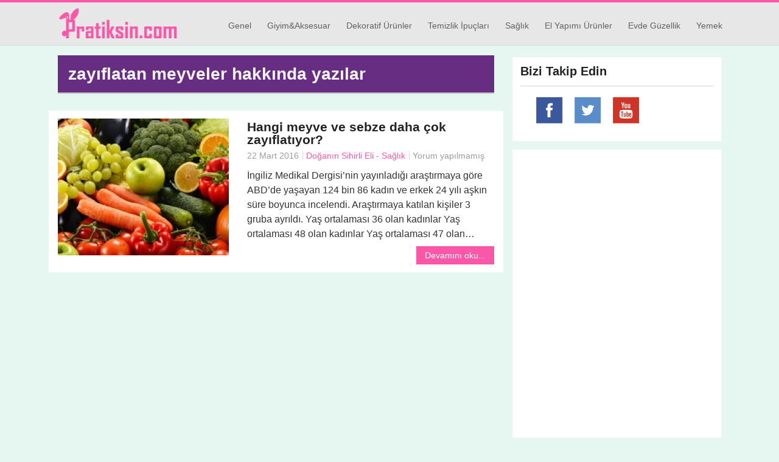

--- FILE ---
content_type: text/html; charset=UTF-8
request_url: https://pratiksin.com/etiket/zayiflatan-meyveler/
body_size: 11118
content:
<!doctype html>
<html class="no-js" lang="tr">
<head>

<title>zayıflatan meyveler etiketi - Pratiksin</title>
<meta name="title" content="zayıflatan meyveler etiketi - Pratiksin" />
<meta name="description" content="zayıflatan meyveler ile ilgili yazılar." />
<meta name="keywords" content="zayıflatan meyveler, zayıflatan meyveler hakkında, zayıflatan meyveler nedir, zayıflatan meyveler hakkında yazılar, zayıflatan meyveler pratik, " />

<meta http-equiv="Content-Language" content="tr" />
    
    <meta charset="UTF-8" />
    <link rel="shortcut icon" type="image/png" href="https://pratiksin.com/wp-content/uploads/2016/05/favico.png" />
    <meta name="viewport" content="width=device-width, initial-scale=1.0" />

    <meta name='robots' content='max-image-preview:large' />
<link rel="alternate" type="application/rss+xml" title="Pratiksin ~ Pratik yaşam gereçleri &raquo; zayıflatan meyveler etiket akışı" href="https://pratiksin.com/etiket/zayiflatan-meyveler/feed/" />
<style id='wp-img-auto-sizes-contain-inline-css' type='text/css'>
img:is([sizes=auto i],[sizes^="auto," i]){contain-intrinsic-size:3000px 1500px}
/*# sourceURL=wp-img-auto-sizes-contain-inline-css */
</style>
<style id='wp-emoji-styles-inline-css' type='text/css'>

	img.wp-smiley, img.emoji {
		display: inline !important;
		border: none !important;
		box-shadow: none !important;
		height: 1em !important;
		width: 1em !important;
		margin: 0 0.07em !important;
		vertical-align: -0.1em !important;
		background: none !important;
		padding: 0 !important;
	}
/*# sourceURL=wp-emoji-styles-inline-css */
</style>
<style id='wp-block-library-inline-css' type='text/css'>
:root{--wp-block-synced-color:#7a00df;--wp-block-synced-color--rgb:122,0,223;--wp-bound-block-color:var(--wp-block-synced-color);--wp-editor-canvas-background:#ddd;--wp-admin-theme-color:#007cba;--wp-admin-theme-color--rgb:0,124,186;--wp-admin-theme-color-darker-10:#006ba1;--wp-admin-theme-color-darker-10--rgb:0,107,160.5;--wp-admin-theme-color-darker-20:#005a87;--wp-admin-theme-color-darker-20--rgb:0,90,135;--wp-admin-border-width-focus:2px}@media (min-resolution:192dpi){:root{--wp-admin-border-width-focus:1.5px}}.wp-element-button{cursor:pointer}:root .has-very-light-gray-background-color{background-color:#eee}:root .has-very-dark-gray-background-color{background-color:#313131}:root .has-very-light-gray-color{color:#eee}:root .has-very-dark-gray-color{color:#313131}:root .has-vivid-green-cyan-to-vivid-cyan-blue-gradient-background{background:linear-gradient(135deg,#00d084,#0693e3)}:root .has-purple-crush-gradient-background{background:linear-gradient(135deg,#34e2e4,#4721fb 50%,#ab1dfe)}:root .has-hazy-dawn-gradient-background{background:linear-gradient(135deg,#faaca8,#dad0ec)}:root .has-subdued-olive-gradient-background{background:linear-gradient(135deg,#fafae1,#67a671)}:root .has-atomic-cream-gradient-background{background:linear-gradient(135deg,#fdd79a,#004a59)}:root .has-nightshade-gradient-background{background:linear-gradient(135deg,#330968,#31cdcf)}:root .has-midnight-gradient-background{background:linear-gradient(135deg,#020381,#2874fc)}:root{--wp--preset--font-size--normal:16px;--wp--preset--font-size--huge:42px}.has-regular-font-size{font-size:1em}.has-larger-font-size{font-size:2.625em}.has-normal-font-size{font-size:var(--wp--preset--font-size--normal)}.has-huge-font-size{font-size:var(--wp--preset--font-size--huge)}.has-text-align-center{text-align:center}.has-text-align-left{text-align:left}.has-text-align-right{text-align:right}.has-fit-text{white-space:nowrap!important}#end-resizable-editor-section{display:none}.aligncenter{clear:both}.items-justified-left{justify-content:flex-start}.items-justified-center{justify-content:center}.items-justified-right{justify-content:flex-end}.items-justified-space-between{justify-content:space-between}.screen-reader-text{border:0;clip-path:inset(50%);height:1px;margin:-1px;overflow:hidden;padding:0;position:absolute;width:1px;word-wrap:normal!important}.screen-reader-text:focus{background-color:#ddd;clip-path:none;color:#444;display:block;font-size:1em;height:auto;left:5px;line-height:normal;padding:15px 23px 14px;text-decoration:none;top:5px;width:auto;z-index:100000}html :where(.has-border-color){border-style:solid}html :where([style*=border-top-color]){border-top-style:solid}html :where([style*=border-right-color]){border-right-style:solid}html :where([style*=border-bottom-color]){border-bottom-style:solid}html :where([style*=border-left-color]){border-left-style:solid}html :where([style*=border-width]){border-style:solid}html :where([style*=border-top-width]){border-top-style:solid}html :where([style*=border-right-width]){border-right-style:solid}html :where([style*=border-bottom-width]){border-bottom-style:solid}html :where([style*=border-left-width]){border-left-style:solid}html :where(img[class*=wp-image-]){height:auto;max-width:100%}:where(figure){margin:0 0 1em}html :where(.is-position-sticky){--wp-admin--admin-bar--position-offset:var(--wp-admin--admin-bar--height,0px)}@media screen and (max-width:600px){html :where(.is-position-sticky){--wp-admin--admin-bar--position-offset:0px}}

/*# sourceURL=wp-block-library-inline-css */
</style><style id='global-styles-inline-css' type='text/css'>
:root{--wp--preset--aspect-ratio--square: 1;--wp--preset--aspect-ratio--4-3: 4/3;--wp--preset--aspect-ratio--3-4: 3/4;--wp--preset--aspect-ratio--3-2: 3/2;--wp--preset--aspect-ratio--2-3: 2/3;--wp--preset--aspect-ratio--16-9: 16/9;--wp--preset--aspect-ratio--9-16: 9/16;--wp--preset--color--black: #000000;--wp--preset--color--cyan-bluish-gray: #abb8c3;--wp--preset--color--white: #ffffff;--wp--preset--color--pale-pink: #f78da7;--wp--preset--color--vivid-red: #cf2e2e;--wp--preset--color--luminous-vivid-orange: #ff6900;--wp--preset--color--luminous-vivid-amber: #fcb900;--wp--preset--color--light-green-cyan: #7bdcb5;--wp--preset--color--vivid-green-cyan: #00d084;--wp--preset--color--pale-cyan-blue: #8ed1fc;--wp--preset--color--vivid-cyan-blue: #0693e3;--wp--preset--color--vivid-purple: #9b51e0;--wp--preset--gradient--vivid-cyan-blue-to-vivid-purple: linear-gradient(135deg,rgb(6,147,227) 0%,rgb(155,81,224) 100%);--wp--preset--gradient--light-green-cyan-to-vivid-green-cyan: linear-gradient(135deg,rgb(122,220,180) 0%,rgb(0,208,130) 100%);--wp--preset--gradient--luminous-vivid-amber-to-luminous-vivid-orange: linear-gradient(135deg,rgb(252,185,0) 0%,rgb(255,105,0) 100%);--wp--preset--gradient--luminous-vivid-orange-to-vivid-red: linear-gradient(135deg,rgb(255,105,0) 0%,rgb(207,46,46) 100%);--wp--preset--gradient--very-light-gray-to-cyan-bluish-gray: linear-gradient(135deg,rgb(238,238,238) 0%,rgb(169,184,195) 100%);--wp--preset--gradient--cool-to-warm-spectrum: linear-gradient(135deg,rgb(74,234,220) 0%,rgb(151,120,209) 20%,rgb(207,42,186) 40%,rgb(238,44,130) 60%,rgb(251,105,98) 80%,rgb(254,248,76) 100%);--wp--preset--gradient--blush-light-purple: linear-gradient(135deg,rgb(255,206,236) 0%,rgb(152,150,240) 100%);--wp--preset--gradient--blush-bordeaux: linear-gradient(135deg,rgb(254,205,165) 0%,rgb(254,45,45) 50%,rgb(107,0,62) 100%);--wp--preset--gradient--luminous-dusk: linear-gradient(135deg,rgb(255,203,112) 0%,rgb(199,81,192) 50%,rgb(65,88,208) 100%);--wp--preset--gradient--pale-ocean: linear-gradient(135deg,rgb(255,245,203) 0%,rgb(182,227,212) 50%,rgb(51,167,181) 100%);--wp--preset--gradient--electric-grass: linear-gradient(135deg,rgb(202,248,128) 0%,rgb(113,206,126) 100%);--wp--preset--gradient--midnight: linear-gradient(135deg,rgb(2,3,129) 0%,rgb(40,116,252) 100%);--wp--preset--font-size--small: 13px;--wp--preset--font-size--medium: 20px;--wp--preset--font-size--large: 36px;--wp--preset--font-size--x-large: 42px;--wp--preset--spacing--20: 0.44rem;--wp--preset--spacing--30: 0.67rem;--wp--preset--spacing--40: 1rem;--wp--preset--spacing--50: 1.5rem;--wp--preset--spacing--60: 2.25rem;--wp--preset--spacing--70: 3.38rem;--wp--preset--spacing--80: 5.06rem;--wp--preset--shadow--natural: 6px 6px 9px rgba(0, 0, 0, 0.2);--wp--preset--shadow--deep: 12px 12px 50px rgba(0, 0, 0, 0.4);--wp--preset--shadow--sharp: 6px 6px 0px rgba(0, 0, 0, 0.2);--wp--preset--shadow--outlined: 6px 6px 0px -3px rgb(255, 255, 255), 6px 6px rgb(0, 0, 0);--wp--preset--shadow--crisp: 6px 6px 0px rgb(0, 0, 0);}:where(.is-layout-flex){gap: 0.5em;}:where(.is-layout-grid){gap: 0.5em;}body .is-layout-flex{display: flex;}.is-layout-flex{flex-wrap: wrap;align-items: center;}.is-layout-flex > :is(*, div){margin: 0;}body .is-layout-grid{display: grid;}.is-layout-grid > :is(*, div){margin: 0;}:where(.wp-block-columns.is-layout-flex){gap: 2em;}:where(.wp-block-columns.is-layout-grid){gap: 2em;}:where(.wp-block-post-template.is-layout-flex){gap: 1.25em;}:where(.wp-block-post-template.is-layout-grid){gap: 1.25em;}.has-black-color{color: var(--wp--preset--color--black) !important;}.has-cyan-bluish-gray-color{color: var(--wp--preset--color--cyan-bluish-gray) !important;}.has-white-color{color: var(--wp--preset--color--white) !important;}.has-pale-pink-color{color: var(--wp--preset--color--pale-pink) !important;}.has-vivid-red-color{color: var(--wp--preset--color--vivid-red) !important;}.has-luminous-vivid-orange-color{color: var(--wp--preset--color--luminous-vivid-orange) !important;}.has-luminous-vivid-amber-color{color: var(--wp--preset--color--luminous-vivid-amber) !important;}.has-light-green-cyan-color{color: var(--wp--preset--color--light-green-cyan) !important;}.has-vivid-green-cyan-color{color: var(--wp--preset--color--vivid-green-cyan) !important;}.has-pale-cyan-blue-color{color: var(--wp--preset--color--pale-cyan-blue) !important;}.has-vivid-cyan-blue-color{color: var(--wp--preset--color--vivid-cyan-blue) !important;}.has-vivid-purple-color{color: var(--wp--preset--color--vivid-purple) !important;}.has-black-background-color{background-color: var(--wp--preset--color--black) !important;}.has-cyan-bluish-gray-background-color{background-color: var(--wp--preset--color--cyan-bluish-gray) !important;}.has-white-background-color{background-color: var(--wp--preset--color--white) !important;}.has-pale-pink-background-color{background-color: var(--wp--preset--color--pale-pink) !important;}.has-vivid-red-background-color{background-color: var(--wp--preset--color--vivid-red) !important;}.has-luminous-vivid-orange-background-color{background-color: var(--wp--preset--color--luminous-vivid-orange) !important;}.has-luminous-vivid-amber-background-color{background-color: var(--wp--preset--color--luminous-vivid-amber) !important;}.has-light-green-cyan-background-color{background-color: var(--wp--preset--color--light-green-cyan) !important;}.has-vivid-green-cyan-background-color{background-color: var(--wp--preset--color--vivid-green-cyan) !important;}.has-pale-cyan-blue-background-color{background-color: var(--wp--preset--color--pale-cyan-blue) !important;}.has-vivid-cyan-blue-background-color{background-color: var(--wp--preset--color--vivid-cyan-blue) !important;}.has-vivid-purple-background-color{background-color: var(--wp--preset--color--vivid-purple) !important;}.has-black-border-color{border-color: var(--wp--preset--color--black) !important;}.has-cyan-bluish-gray-border-color{border-color: var(--wp--preset--color--cyan-bluish-gray) !important;}.has-white-border-color{border-color: var(--wp--preset--color--white) !important;}.has-pale-pink-border-color{border-color: var(--wp--preset--color--pale-pink) !important;}.has-vivid-red-border-color{border-color: var(--wp--preset--color--vivid-red) !important;}.has-luminous-vivid-orange-border-color{border-color: var(--wp--preset--color--luminous-vivid-orange) !important;}.has-luminous-vivid-amber-border-color{border-color: var(--wp--preset--color--luminous-vivid-amber) !important;}.has-light-green-cyan-border-color{border-color: var(--wp--preset--color--light-green-cyan) !important;}.has-vivid-green-cyan-border-color{border-color: var(--wp--preset--color--vivid-green-cyan) !important;}.has-pale-cyan-blue-border-color{border-color: var(--wp--preset--color--pale-cyan-blue) !important;}.has-vivid-cyan-blue-border-color{border-color: var(--wp--preset--color--vivid-cyan-blue) !important;}.has-vivid-purple-border-color{border-color: var(--wp--preset--color--vivid-purple) !important;}.has-vivid-cyan-blue-to-vivid-purple-gradient-background{background: var(--wp--preset--gradient--vivid-cyan-blue-to-vivid-purple) !important;}.has-light-green-cyan-to-vivid-green-cyan-gradient-background{background: var(--wp--preset--gradient--light-green-cyan-to-vivid-green-cyan) !important;}.has-luminous-vivid-amber-to-luminous-vivid-orange-gradient-background{background: var(--wp--preset--gradient--luminous-vivid-amber-to-luminous-vivid-orange) !important;}.has-luminous-vivid-orange-to-vivid-red-gradient-background{background: var(--wp--preset--gradient--luminous-vivid-orange-to-vivid-red) !important;}.has-very-light-gray-to-cyan-bluish-gray-gradient-background{background: var(--wp--preset--gradient--very-light-gray-to-cyan-bluish-gray) !important;}.has-cool-to-warm-spectrum-gradient-background{background: var(--wp--preset--gradient--cool-to-warm-spectrum) !important;}.has-blush-light-purple-gradient-background{background: var(--wp--preset--gradient--blush-light-purple) !important;}.has-blush-bordeaux-gradient-background{background: var(--wp--preset--gradient--blush-bordeaux) !important;}.has-luminous-dusk-gradient-background{background: var(--wp--preset--gradient--luminous-dusk) !important;}.has-pale-ocean-gradient-background{background: var(--wp--preset--gradient--pale-ocean) !important;}.has-electric-grass-gradient-background{background: var(--wp--preset--gradient--electric-grass) !important;}.has-midnight-gradient-background{background: var(--wp--preset--gradient--midnight) !important;}.has-small-font-size{font-size: var(--wp--preset--font-size--small) !important;}.has-medium-font-size{font-size: var(--wp--preset--font-size--medium) !important;}.has-large-font-size{font-size: var(--wp--preset--font-size--large) !important;}.has-x-large-font-size{font-size: var(--wp--preset--font-size--x-large) !important;}
/*# sourceURL=global-styles-inline-css */
</style>

<style id='classic-theme-styles-inline-css' type='text/css'>
/*! This file is auto-generated */
.wp-block-button__link{color:#fff;background-color:#32373c;border-radius:9999px;box-shadow:none;text-decoration:none;padding:calc(.667em + 2px) calc(1.333em + 2px);font-size:1.125em}.wp-block-file__button{background:#32373c;color:#fff;text-decoration:none}
/*# sourceURL=/wp-includes/css/classic-themes.min.css */
</style>
<link rel='stylesheet' id='contact-form-7-css' href='https://pratiksin.com/wp-content/plugins/contact-form-7/includes/css/styles.css?ver=6.1.4' type='text/css' media='all' />
<link rel='stylesheet' id='usp_style-css' href='https://pratiksin.com/wp-content/plugins/user-submitted-posts/resources/usp.css?ver=20260113' type='text/css' media='all' />
<link rel='stylesheet' id='foundation-css-css' href='https://pratiksin.com/wp-content/themes/miomio/css/foundation.css?ver=6.9' type='text/css' media='' />
<link rel='stylesheet' id='main-style-css' href='https://pratiksin.com/wp-content/themes/miomio/style.css?ver=6.9' type='text/css' media='all' />
<link rel='stylesheet' id='custom-style-css' href='https://pratiksin.com/wp-content/themes/miomio/css/custom-style.css?ver=6.9' type='text/css' media='' />
<link rel='stylesheet' id='portfolio-css' href='https://pratiksin.com/wp-content/themes/miomio/css/portfolio.css?ver=6.9' type='text/css' media='' />
<script type="text/javascript" src="https://pratiksin.com/wp-includes/js/jquery/jquery.min.js?ver=3.7.1" id="jquery-core-js"></script>
<script type="text/javascript" src="https://pratiksin.com/wp-includes/js/jquery/jquery-migrate.min.js?ver=3.4.1" id="jquery-migrate-js"></script>
<script type="text/javascript" src="https://pratiksin.com/wp-content/plugins/user-submitted-posts/resources/jquery.cookie.js?ver=20260113" id="usp_cookie-js"></script>
<script type="text/javascript" src="https://pratiksin.com/wp-content/plugins/user-submitted-posts/resources/jquery.parsley.min.js?ver=20260113" id="usp_parsley-js"></script>
<script type="text/javascript" id="usp_core-js-before">
/* <![CDATA[ */
var usp_custom_field = ""; var usp_custom_field_2 = ""; var usp_custom_checkbox = ""; var usp_case_sensitivity = "false"; var usp_min_images = 0; var usp_max_images = 1; var usp_parsley_error = "Yanl\u0131\u015f cevap."; var usp_multiple_cats = 0; var usp_existing_tags = 0; var usp_recaptcha_disp = ""; var usp_recaptcha_vers = 2; var usp_recaptcha_key = ""; var challenge_nonce = "d9246f5fc7"; var ajax_url = "https:\/\/pratiksin.com\/wp-admin\/admin-ajax.php"; 
//# sourceURL=usp_core-js-before
/* ]]> */
</script>
<script type="text/javascript" src="https://pratiksin.com/wp-content/plugins/user-submitted-posts/resources/jquery.usp.core.js?ver=20260113" id="usp_core-js"></script>
<script type="text/javascript" src="https://pratiksin.com/wp-content/themes/miomio/js/vendor/modernizr.js?ver=6.9" id="modernizr-js"></script>
<link rel="https://api.w.org/" href="https://pratiksin.com/wp-json/" /><link rel="alternate" title="JSON" type="application/json" href="https://pratiksin.com/wp-json/wp/v2/tags/49" /><link rel="EditURI" type="application/rsd+xml" title="RSD" href="https://pratiksin.com/xmlrpc.php?rsd" />
<meta name="generator" content="WordPress 6.9" />
<style type="text/css">.recentcomments a{display:inline !important;padding:0 !important;margin:0 !important;}</style><style type="text/css" title="dynamic-css" class="options-output">.header{border-top-color:#fa57a9;}.right-sidebar .side-item ul li:before{background:#fa57a9;}.post-meta ul li a, .footer-menu ul li a:hover, .created-by a, .footer a{color:#fa57a9;}.read-more.button, .search-form input[type="submit"], input[type="submit"], .pagination .current{background:#fa57a9;}textarea:focus, input[type="search"]:focus, input[type="text"]:focus, input[type="email"]:focus{border-color:#fa57a9;}.read-more.button:hover, .search-form input[type="submit"]:hover, input[type="submit"]:hover, .pagination .current:hover, .pagination a:hover{background:#fa57a9;}.top-bar-section ul.dropdown .back, .top-bar-section li.active:not(.has-form) a:not(.button), .top-bar-section li.active:not(.has-form) a:hover:not(.button){background:#fa57a9;}.top-bar-section li:not(.has-form) a:hover:not(.button), .top-bar-section ul li:hover:not(.has-form) > a{background:#fa57a9;}.top-bar-section .dropdown li:not(.has-form):not(.active) > a:not(.button){background:#fa57a9;}.top-bar-section .dropdown li:not(.has-form):not(.active) > a:hover:not(.button){background:#fa57a9;}body, p{font-family:Tahoma,Geneva, sans-serif;line-height:24px;font-weight:400;font-style:normal;color:#333;font-size:16px;}h1{font-size:40px;}h2{font-size:32px;}h3{font-size:28px;}h4{font-size:24px;}h5{font-size:20px;}h6{font-size:16px;}</style>
	<!-- Global site tag (gtag.js) - Google Analytics -->
<script async src="https://www.googletagmanager.com/gtag/js?id=UA-140332234-1"></script>
<script>
  window.dataLayer = window.dataLayer || [];
  function gtag(){dataLayer.push(arguments);}
  gtag('js', new Date());

  gtag('config', 'UA-140332234-1');
</script>
<script data-ad-client="ca-pub-5867669266489301" async src="https://pagead2.googlesyndication.com/pagead/js/adsbygoogle.js"></script>
</head>
<body class="class="archive tag tag-zayiflatan-meyveler tag-49 wp-theme-miomio"" style="font-size: 14px;background-image: url(''); background-repeat: ; background-color: #e6f7f1;">
<header class="header">
    <div class="row">
        <nav class="top-bar" data-topbar>
            <ul class="title-area">
                <li class="name">
                    <h1 class="logo"><a href="https://pratiksin.com"> <img src="https://pratiksin.com/wp-content/uploads/2016/01/pratiksin.png" alt="logo"/> </a></h1>
                </li>
                <li class="toggle-topbar menu-icon"><a href="#">Menü</a></li>
            </ul>
            
            <!-- main menu -->
            <div class="top-bar-section"><ul id="menu-ustmenu" class="menu"><li id="menu-item-24" class="menu-item menu-item-type-taxonomy menu-item-object-category menu-item-24"><a href="https://pratiksin.com/genel/">Genel</a></li>
<li id="menu-item-25" class="menu-item menu-item-type-taxonomy menu-item-object-category menu-item-25"><a href="https://pratiksin.com/giyim-aksesuar/">Giyim&#038;Aksesuar</a></li>
<li id="menu-item-20" class="menu-item menu-item-type-taxonomy menu-item-object-category menu-item-20"><a href="https://pratiksin.com/dekoratif-urunler/">Dekoratif Ürünler</a></li>
<li id="menu-item-26" class="menu-item menu-item-type-taxonomy menu-item-object-category menu-item-26"><a href="https://pratiksin.com/temizlik-ipuclari/">Temizlik İpuçları</a></li>
<li id="menu-item-21" class="menu-item menu-item-type-taxonomy menu-item-object-category menu-item-21"><a href="https://pratiksin.com/doganin-sihirli-eli-saglik/">Sağlık</a></li>
<li id="menu-item-22" class="menu-item menu-item-type-taxonomy menu-item-object-category menu-item-22"><a href="https://pratiksin.com/el-yapimi-urunler/">El Yapımı Ürünler</a></li>
<li id="menu-item-23" class="menu-item menu-item-type-taxonomy menu-item-object-category menu-item-23"><a href="https://pratiksin.com/evde-guzellik/">Evde Güzellik</a></li>
<li id="menu-item-27" class="menu-item menu-item-type-taxonomy menu-item-object-category menu-item-27"><a href="https://pratiksin.com/yemek/">Yemek</a></li>
</ul></div>            
        </nav>
    </div>
</header>
<section class="main-container">
    <div class="row">
        <div class="medium-8 columns">

            
			<header class="page-header">

				<h1 class="page-title">zayıflatan meyveler hakkında yazılar</h1>

				
			</header> <!-- page-header -->

			<article id="post-61" class="feed-item post-61 post type-post status-publish format-standard has-post-thumbnail hentry category-doganin-sihirli-eli-saglik tag-flavonoid tag-flavonoid-gruplari tag-flavonoid-nedir tag-flavonoidler tag-flavonoids tag-hangi-meyve-ve-sebze-zayiflatir tag-zayiflama-arastirmasi tag-zayiflatan-meyveler">
		<div class="row">
		    <div class="large-5 columns">
		        <div class="img-holder">
		          	
		          			            	<a href="https://pratiksin.com/doganin-sihirli-eli-saglik/hangi-meyve-ve-sebze-daha-cok-zayiflatiyor/"><img width="325" height="260" src="https://pratiksin.com/wp-content/uploads/2016/03/hangi-meyve-ve-sebze-zayiflatir-325x260.jpg" class="feed-img wp-post-image" alt="" decoding="async" fetchpriority="high" /></a>
		            	
		        </div>
		        <!-- img holder -->
		    </div>
		    <div class="large-7 columns">
		        <div class="feed-content ">
		            <a href="https://pratiksin.com/doganin-sihirli-eli-saglik/hangi-meyve-ve-sebze-daha-cok-zayiflatiyor/"><h2>Hangi meyve ve sebze daha çok zayıflatıyor?</h2></a>

		            <div class="post-meta">
		           		
						<ul>
		                    <li>22 Mart 2016</li>
		                    <li>
		                    		                    <a href="https://pratiksin.com/doganin-sihirli-eli-saglik/">Doğanın Sihirli Eli - Sağlık</a>
		                    		                    </li>
		                    <li>Yorum yapılmamış </li>
		                </ul>

								                <div class="clearfix"></div>
		            </div>

		            <div class="feed-excerpt">
		                <p>İngiliz Medikal Dergisi&#8217;nin yayınladığı araştırmaya göre ABD&#8217;de yaşayan 124 bin 86 kadın ve erkek 24 yılı aşkın süre boyunca incelendi. Araştırmaya katılan kişiler 3 gruba ayrıldı. Yaş ortalaması 36 olan kadınlar Yaş ortalaması 48 olan kadınlar Yaş ortalaması 47 olan&#8230;</p>

							<a class="read-more button" href="https://pratiksin.com/doganin-sihirli-eli-saglik/hangi-meyve-ve-sebze-daha-cok-zayiflatiyor/">Devamını oku...</a>
							
		                <div class="clearfix"></div>
		            </div>

		            <!-- feed excerpt -->

		        </div>
		        <!-- feed content -->
		    </div>
    </div>
<div align=center><script async src="//pagead2.googlesyndication.com/pagead/js/adsbygoogle.js"></script>
<script async src="//pagead2.googlesyndication.com/pagead/js/adsbygoogle.js"></script>
<!-- Mobil -->
<ins class="adsbygoogle"
     style="display:block"
     data-ad-client="ca-pub-3833699322515536"
     data-ad-format="auto"></ins>
<script>
(adsbygoogle = window.adsbygoogle || []).push({});
</script>
</div>
<br>
</article>
			<div class="pagination">
		        		    </div>

        </div>
        <div class="medium-4 columns">

            <aside class="right-sidebar">

<div class="side-item"><h3>Bizi Takip Edin</h3>        
        <div class="social">
            <ul>
                <li><a href="https://facebook.com/pratiksincom" target="_blank"></a></li>
                <li><a href="https://twitter.com/pratiksincom" target="_blank"></a></li>
                <li><a href="https://youtube.com/c/pratiksin" target="_blank"></a></li>
                                <li><a href="" target="_blank"></a></li>
            </ul>
        </div>

        </div><div class="side-item">			<div class="textwidget"><div align="center"><script async src="//pagead2.googlesyndication.com/pagead/js/adsbygoogle.js"></script>
<!-- Pratiksin Yan Dikey -->
<ins class="adsbygoogle"
     style="display:inline-block;width:300px;height:600px"
     data-ad-client="ca-pub-3833699322515536"
     data-ad-slot="4401701217"></ins>
<script>
(adsbygoogle = window.adsbygoogle || []).push({});
</script></div></div>
		</div><div class="side-item"><form role="search" method="get" class="search-form" action="https://pratiksin.com/">
				<label>
					<span class="screen-reader-text">Arama:</span>
					<input type="search" class="search-field" placeholder="Ara &hellip;" value="" name="s" />
				</label>
				<input type="submit" class="search-submit" value="Ara" />
			</form></div>
		<div class="side-item">
		<h3>Son Yazılar</h3>
		<ul>
											<li>
					<a href="https://pratiksin.com/genel/samsunda-psikolog-desteginin-onemi-ruh-sagliginiza-yatirim-yapin/">Samsun’da Psikolog Desteğinin Önemi: Ruh Sağlığınıza Yatırım Yapın</a>
									</li>
											<li>
					<a href="https://pratiksin.com/temizlik-ipuclari/ev-temizliginde-zorlu-kirleri-nasil-temizleyebilirsiniz/">Ev Temizliğinde Zorlu Kirleri Nasıl Temizleyebilirsiniz?</a>
									</li>
											<li>
					<a href="https://pratiksin.com/dekoratif-urunler/10-dekoratif-urun-onerisi/">10 dekoratif ürün önerisi</a>
									</li>
											<li>
					<a href="https://pratiksin.com/evde-guzellik/evde-yapabileceginiz-pratik-guzellik-maskeleri/">Evde yapabileceğiniz pratik güzellik maskeleri</a>
									</li>
											<li>
					<a href="https://pratiksin.com/yemek/yemeklerinizi-daha-pratik-bir-sekilde-hazirlayabileceginiz-10-tuyo/">Yemeklerinizi Daha Pratik Bir Şekilde Hazırlayabileceğiniz 10 Tüyo</a>
									</li>
					</ul>

		</div><div class="side-item"><h3>Son yorumlar</h3><ul id="recentcomments"><li class="recentcomments"><a href="https://pratiksin.com/temizlik-ipuclari/sarap-lekesi-koltuktan-nasil-cikar/#comment-11">Şarap lekesi koltuktan nasıl çıkar?</a> için <span class="comment-author-link">Vahide Çam</span></li><li class="recentcomments"><a href="https://pratiksin.com/el-yapimi-urunler/yeni-yil-icin-keceden-yilbasi-suslemeleri/#comment-10">Yeni yıl için keçeden Yılbaşı süslemeleri</a> için <span class="comment-author-link">Nilay Arukan</span></li><li class="recentcomments"><a href="https://pratiksin.com/el-yapimi-urunler/yeni-yil-icin-keceden-yilbasi-suslemeleri/#comment-9">Yeni yıl için keçeden Yılbaşı süslemeleri</a> için <span class="comment-author-link">Nilgün Arda</span></li><li class="recentcomments"><a href="https://pratiksin.com/genel/ceyiz-seti/#comment-8">Çeyiz Seti</a> için <span class="comment-author-link">ankara temizlik şirketleri</span></li><li class="recentcomments"><a href="https://pratiksin.com/doganin-sihirli-eli-saglik/sac-ekim-merkezi/#comment-7">Saç ekim merkezi</a> için <span class="comment-author-link">Hüseyin Solmaz</span></li></ul></div><div class="side-item"><h3>Arşivler</h3>
			<ul>
					<li><a href='https://pratiksin.com/2024/12/'>Aralık 2024</a></li>
	<li><a href='https://pratiksin.com/2023/11/'>Kasım 2023</a></li>
	<li><a href='https://pratiksin.com/2023/04/'>Nisan 2023</a></li>
	<li><a href='https://pratiksin.com/2022/01/'>Ocak 2022</a></li>
	<li><a href='https://pratiksin.com/2020/12/'>Aralık 2020</a></li>
	<li><a href='https://pratiksin.com/2020/01/'>Ocak 2020</a></li>
	<li><a href='https://pratiksin.com/2019/09/'>Eylül 2019</a></li>
	<li><a href='https://pratiksin.com/2019/05/'>Mayıs 2019</a></li>
	<li><a href='https://pratiksin.com/2018/07/'>Temmuz 2018</a></li>
	<li><a href='https://pratiksin.com/2017/12/'>Aralık 2017</a></li>
	<li><a href='https://pratiksin.com/2017/05/'>Mayıs 2017</a></li>
	<li><a href='https://pratiksin.com/2017/04/'>Nisan 2017</a></li>
	<li><a href='https://pratiksin.com/2017/03/'>Mart 2017</a></li>
	<li><a href='https://pratiksin.com/2017/01/'>Ocak 2017</a></li>
	<li><a href='https://pratiksin.com/2016/12/'>Aralık 2016</a></li>
	<li><a href='https://pratiksin.com/2016/10/'>Ekim 2016</a></li>
	<li><a href='https://pratiksin.com/2016/09/'>Eylül 2016</a></li>
	<li><a href='https://pratiksin.com/2016/07/'>Temmuz 2016</a></li>
	<li><a href='https://pratiksin.com/2016/06/'>Haziran 2016</a></li>
	<li><a href='https://pratiksin.com/2016/05/'>Mayıs 2016</a></li>
	<li><a href='https://pratiksin.com/2016/04/'>Nisan 2016</a></li>
	<li><a href='https://pratiksin.com/2016/03/'>Mart 2016</a></li>
	<li><a href='https://pratiksin.com/2016/01/'>Ocak 2016</a></li>
			</ul>

			</div><div class="side-item"><h3>Etiketler</h3><div class="tagcloud"><a href="https://pratiksin.com/etiket/alexandrite-lazer/" class="tag-cloud-link tag-link-233 tag-link-position-1" style="font-size: 8pt;" aria-label="Alexandrite Lazer (1 öge)">Alexandrite Lazer</a>
<a href="https://pratiksin.com/etiket/andromed/" class="tag-cloud-link tag-link-232 tag-link-position-2" style="font-size: 8pt;" aria-label="andromed (1 öge)">andromed</a>
<a href="https://pratiksin.com/etiket/agac-temali-cerceve/" class="tag-cloud-link tag-link-206 tag-link-position-3" style="font-size: 8pt;" aria-label="ağaç temalı çerçeve (1 öge)">ağaç temalı çerçeve</a>
<a href="https://pratiksin.com/etiket/cilt-sagligi/" class="tag-cloud-link tag-link-100 tag-link-position-4" style="font-size: 22pt;" aria-label="cilt sağlığı (2 öge)">cilt sağlığı</a>
<a href="https://pratiksin.com/etiket/doga-gezisi/" class="tag-cloud-link tag-link-259 tag-link-position-5" style="font-size: 8pt;" aria-label="doğa gezisi (1 öge)">doğa gezisi</a>
<a href="https://pratiksin.com/etiket/dogal-zayiflama/" class="tag-cloud-link tag-link-248 tag-link-position-6" style="font-size: 8pt;" aria-label="doğal zayıflama (1 öge)">doğal zayıflama</a>
<a href="https://pratiksin.com/etiket/dudak-peelingleri/" class="tag-cloud-link tag-link-283 tag-link-position-7" style="font-size: 8pt;" aria-label="dudak peelingleri (1 öge)">dudak peelingleri</a>
<a href="https://pratiksin.com/etiket/ekonomi/" class="tag-cloud-link tag-link-241 tag-link-position-8" style="font-size: 8pt;" aria-label="ekonomi (1 öge)">ekonomi</a>
<a href="https://pratiksin.com/etiket/ekonomi-takvimi/" class="tag-cloud-link tag-link-242 tag-link-position-9" style="font-size: 8pt;" aria-label="ekonomi takvimi (1 öge)">ekonomi takvimi</a>
<a href="https://pratiksin.com/etiket/el-yapimi-cerceve/" class="tag-cloud-link tag-link-205 tag-link-position-10" style="font-size: 8pt;" aria-label="el yapımı çerçeve (1 öge)">el yapımı çerçeve</a>
<a href="https://pratiksin.com/etiket/epilasyon/" class="tag-cloud-link tag-link-234 tag-link-position-11" style="font-size: 8pt;" aria-label="epilasyon (1 öge)">epilasyon</a>
<a href="https://pratiksin.com/etiket/esteliv/" class="tag-cloud-link tag-link-107 tag-link-position-12" style="font-size: 22pt;" aria-label="esteliv (2 öge)">esteliv</a>
<a href="https://pratiksin.com/etiket/evdeki-malzemelerle-sus-esyasi-yapimi/" class="tag-cloud-link tag-link-253 tag-link-position-13" style="font-size: 8pt;" aria-label="evdeki malzemelerle süs eşyası yapımı (1 öge)">evdeki malzemelerle süs eşyası yapımı</a>
<a href="https://pratiksin.com/etiket/evde-yapilabilecek-aksesuarlar/" class="tag-cloud-link tag-link-255 tag-link-position-14" style="font-size: 8pt;" aria-label="evde yapılabilecek aksesuarlar (1 öge)">evde yapılabilecek aksesuarlar</a>
<a href="https://pratiksin.com/etiket/forex/" class="tag-cloud-link tag-link-240 tag-link-position-15" style="font-size: 8pt;" aria-label="Forex (1 öge)">Forex</a>
<a href="https://pratiksin.com/etiket/forex-yatirimi/" class="tag-cloud-link tag-link-243 tag-link-position-16" style="font-size: 8pt;" aria-label="forex yatırımı (1 öge)">forex yatırımı</a>
<a href="https://pratiksin.com/etiket/forex-urunleri/" class="tag-cloud-link tag-link-245 tag-link-position-17" style="font-size: 8pt;" aria-label="forex ürünleri (1 öge)">forex ürünleri</a>
<a href="https://pratiksin.com/etiket/hipoalerjenik/" class="tag-cloud-link tag-link-238 tag-link-position-18" style="font-size: 8pt;" aria-label="hipoalerjenik (1 öge)">hipoalerjenik</a>
<a href="https://pratiksin.com/etiket/ilac-kutusu/" class="tag-cloud-link tag-link-257 tag-link-position-19" style="font-size: 8pt;" aria-label="ilaç kutusu (1 öge)">ilaç kutusu</a>
<a href="https://pratiksin.com/etiket/kus-yuvasi/" class="tag-cloud-link tag-link-204 tag-link-position-20" style="font-size: 8pt;" aria-label="kuş yuvası (1 öge)">kuş yuvası</a>
<a href="https://pratiksin.com/etiket/lida-zayiflama-hapi/" class="tag-cloud-link tag-link-247 tag-link-position-21" style="font-size: 8pt;" aria-label="Lida zayıflama hapı (1 öge)">Lida zayıflama hapı</a>
<a href="https://pratiksin.com/etiket/lida-zayiflama-kapsulleri/" class="tag-cloud-link tag-link-246 tag-link-position-22" style="font-size: 8pt;" aria-label="Lida zayıflama kapsülleri (1 öge)">Lida zayıflama kapsülleri</a>
<a href="https://pratiksin.com/etiket/nd-yag-lazer/" class="tag-cloud-link tag-link-230 tag-link-position-23" style="font-size: 8pt;" aria-label="nd yag lazer (1 öge)">nd yag lazer</a>
<a href="https://pratiksin.com/etiket/nonwoven/" class="tag-cloud-link tag-link-261 tag-link-position-24" style="font-size: 8pt;" aria-label="Nonwoven (1 öge)">Nonwoven</a>
<a href="https://pratiksin.com/etiket/paraben/" class="tag-cloud-link tag-link-237 tag-link-position-25" style="font-size: 8pt;" aria-label="paraben (1 öge)">paraben</a>
<a href="https://pratiksin.com/etiket/pratik-ev-susleri-yapimi/" class="tag-cloud-link tag-link-254 tag-link-position-26" style="font-size: 8pt;" aria-label="pratik ev süsleri yapımı (1 öge)">pratik ev süsleri yapımı</a>
<a href="https://pratiksin.com/etiket/pratik-sus-esyalari/" class="tag-cloud-link tag-link-252 tag-link-position-27" style="font-size: 8pt;" aria-label="pratik süs eşyaları (1 öge)">pratik süs eşyaları</a>
<a href="https://pratiksin.com/etiket/prozinc/" class="tag-cloud-link tag-link-235 tag-link-position-28" style="font-size: 8pt;" aria-label="Prozinc (1 öge)">Prozinc</a>
<a href="https://pratiksin.com/etiket/ruj/" class="tag-cloud-link tag-link-27 tag-link-position-29" style="font-size: 22pt;" aria-label="ruj (2 öge)">ruj</a>
<a href="https://pratiksin.com/etiket/sac-bakimi/" class="tag-cloud-link tag-link-65 tag-link-position-30" style="font-size: 22pt;" aria-label="saç bakımı (2 öge)">saç bakımı</a>
<a href="https://pratiksin.com/etiket/sac-dokulmesi/" class="tag-cloud-link tag-link-236 tag-link-position-31" style="font-size: 8pt;" aria-label="saç dökülmesi (1 öge)">saç dökülmesi</a>
<a href="https://pratiksin.com/etiket/sac-ekimi/" class="tag-cloud-link tag-link-106 tag-link-position-32" style="font-size: 22pt;" aria-label="saç ekimi (2 öge)">saç ekimi</a>
<a href="https://pratiksin.com/etiket/sac-ekim-merkezi/" class="tag-cloud-link tag-link-108 tag-link-position-33" style="font-size: 22pt;" aria-label="saç ekim merkezi (2 öge)">saç ekim merkezi</a>
<a href="https://pratiksin.com/etiket/sac-sorunu/" class="tag-cloud-link tag-link-239 tag-link-position-34" style="font-size: 8pt;" aria-label="saç sorunu (1 öge)">saç sorunu</a>
<a href="https://pratiksin.com/etiket/seyahat-ipuclari/" class="tag-cloud-link tag-link-256 tag-link-position-35" style="font-size: 8pt;" aria-label="seyahat ipuçları (1 öge)">seyahat ipuçları</a>
<a href="https://pratiksin.com/etiket/sigarayi-birakmak/" class="tag-cloud-link tag-link-111 tag-link-position-36" style="font-size: 22pt;" aria-label="sigarayı bırakmak (2 öge)">sigarayı bırakmak</a>
<a href="https://pratiksin.com/etiket/sivrisinek/" class="tag-cloud-link tag-link-189 tag-link-position-37" style="font-size: 22pt;" aria-label="sivrisinek (2 öge)">sivrisinek</a>
<a href="https://pratiksin.com/etiket/tecrubeli-forex/" class="tag-cloud-link tag-link-244 tag-link-position-38" style="font-size: 8pt;" aria-label="tecrübeli forex (1 öge)">tecrübeli forex</a>
<a href="https://pratiksin.com/etiket/tela/" class="tag-cloud-link tag-link-260 tag-link-position-39" style="font-size: 8pt;" aria-label="Tela (1 öge)">Tela</a>
<a href="https://pratiksin.com/etiket/vazelin/" class="tag-cloud-link tag-link-19 tag-link-position-40" style="font-size: 22pt;" aria-label="Vazelin (2 öge)">Vazelin</a>
<a href="https://pratiksin.com/etiket/yastik-yapmak/" class="tag-cloud-link tag-link-258 tag-link-position-41" style="font-size: 8pt;" aria-label="yastık yapmak (1 öge)">yastık yapmak</a>
<a href="https://pratiksin.com/etiket/yilbasi-susleri/" class="tag-cloud-link tag-link-251 tag-link-position-42" style="font-size: 8pt;" aria-label="Yılbaşı süsleri (1 öge)">Yılbaşı süsleri</a>
<a href="https://pratiksin.com/etiket/zayiflama-hapi/" class="tag-cloud-link tag-link-249 tag-link-position-43" style="font-size: 8pt;" aria-label="zayıflama hapı (1 öge)">zayıflama hapı</a>
<a href="https://pratiksin.com/etiket/zayiflama-hapi-satis/" class="tag-cloud-link tag-link-250 tag-link-position-44" style="font-size: 8pt;" aria-label="zayıflama hapı satış (1 öge)">zayıflama hapı satış</a>
<a href="https://pratiksin.com/etiket/zeytinyagi/" class="tag-cloud-link tag-link-15 tag-link-position-45" style="font-size: 22pt;" aria-label="zeytinyağı (2 öge)">zeytinyağı</a></div>
</div>
</aside>        
        </div>
    </div>
</section> <!-- main wrapper -->


<footer class="footer">
    <div class="footer-wrapper">
        <div class="row">
            <div class="medium-6 columns small-text-center medium-text-left">

                <h6>
                    Copyright 2019 by Demet Saramet                </h6>

            </div>
            <div class="medium-6 columns">
                
            <!-- footer menu -->
            <div class="footer-menu"><ul id="menu-alt-menu" class="footer-menu"><li id="menu-item-31" class="menu-item menu-item-type-post_type menu-item-object-page menu-item-31"><a href="https://pratiksin.com/yazi-paylasin/">Yazı Paylaşın</a></li>
<li id="menu-item-33" class="menu-item menu-item-type-post_type menu-item-object-page menu-item-33"><a href="https://pratiksin.com/hakkimizda/">Hakkımızda</a></li>
<li id="menu-item-32" class="menu-item menu-item-type-post_type menu-item-object-page menu-item-32"><a href="https://pratiksin.com/iletisim/">İletişim</a></li>
</ul></div>    

            </div>
        </div>
    </div> <!-- footer-wrapper -->
</footer>

<script type="speculationrules">
{"prefetch":[{"source":"document","where":{"and":[{"href_matches":"/*"},{"not":{"href_matches":["/wp-*.php","/wp-admin/*","/wp-content/uploads/*","/wp-content/*","/wp-content/plugins/*","/wp-content/themes/miomio/*","/*\\?(.+)"]}},{"not":{"selector_matches":"a[rel~=\"nofollow\"]"}},{"not":{"selector_matches":".no-prefetch, .no-prefetch a"}}]},"eagerness":"conservative"}]}
</script>
<script type="text/javascript" src="https://pratiksin.com/wp-includes/js/dist/hooks.min.js?ver=dd5603f07f9220ed27f1" id="wp-hooks-js"></script>
<script type="text/javascript" src="https://pratiksin.com/wp-includes/js/dist/i18n.min.js?ver=c26c3dc7bed366793375" id="wp-i18n-js"></script>
<script type="text/javascript" id="wp-i18n-js-after">
/* <![CDATA[ */
wp.i18n.setLocaleData( { 'text direction\u0004ltr': [ 'ltr' ] } );
//# sourceURL=wp-i18n-js-after
/* ]]> */
</script>
<script type="text/javascript" src="https://pratiksin.com/wp-content/plugins/contact-form-7/includes/swv/js/index.js?ver=6.1.4" id="swv-js"></script>
<script type="text/javascript" id="contact-form-7-js-translations">
/* <![CDATA[ */
( function( domain, translations ) {
	var localeData = translations.locale_data[ domain ] || translations.locale_data.messages;
	localeData[""].domain = domain;
	wp.i18n.setLocaleData( localeData, domain );
} )( "contact-form-7", {"translation-revision-date":"2026-01-19 21:19:08+0000","generator":"GlotPress\/4.0.3","domain":"messages","locale_data":{"messages":{"":{"domain":"messages","plural-forms":"nplurals=2; plural=n > 1;","lang":"tr"},"This contact form is placed in the wrong place.":["Bu ileti\u015fim formu yanl\u0131\u015f yere yerle\u015ftirilmi\u015f."],"Error:":["Hata:"]}},"comment":{"reference":"includes\/js\/index.js"}} );
//# sourceURL=contact-form-7-js-translations
/* ]]> */
</script>
<script type="text/javascript" id="contact-form-7-js-before">
/* <![CDATA[ */
var wpcf7 = {
    "api": {
        "root": "https:\/\/pratiksin.com\/wp-json\/",
        "namespace": "contact-form-7\/v1"
    }
};
//# sourceURL=contact-form-7-js-before
/* ]]> */
</script>
<script type="text/javascript" src="https://pratiksin.com/wp-content/plugins/contact-form-7/includes/js/index.js?ver=6.1.4" id="contact-form-7-js"></script>
<script type="text/javascript" src="https://pratiksin.com/wp-content/themes/miomio/js/foundation.min.js?ver=6.9" id="foundation-js-js"></script>
<script type="text/javascript" src="https://pratiksin.com/wp-content/themes/miomio/js/main.js?ver=6.9" id="main-js"></script>
<script id="wp-emoji-settings" type="application/json">
{"baseUrl":"https://s.w.org/images/core/emoji/17.0.2/72x72/","ext":".png","svgUrl":"https://s.w.org/images/core/emoji/17.0.2/svg/","svgExt":".svg","source":{"concatemoji":"https://pratiksin.com/wp-includes/js/wp-emoji-release.min.js?ver=6.9"}}
</script>
<script type="module">
/* <![CDATA[ */
/*! This file is auto-generated */
const a=JSON.parse(document.getElementById("wp-emoji-settings").textContent),o=(window._wpemojiSettings=a,"wpEmojiSettingsSupports"),s=["flag","emoji"];function i(e){try{var t={supportTests:e,timestamp:(new Date).valueOf()};sessionStorage.setItem(o,JSON.stringify(t))}catch(e){}}function c(e,t,n){e.clearRect(0,0,e.canvas.width,e.canvas.height),e.fillText(t,0,0);t=new Uint32Array(e.getImageData(0,0,e.canvas.width,e.canvas.height).data);e.clearRect(0,0,e.canvas.width,e.canvas.height),e.fillText(n,0,0);const a=new Uint32Array(e.getImageData(0,0,e.canvas.width,e.canvas.height).data);return t.every((e,t)=>e===a[t])}function p(e,t){e.clearRect(0,0,e.canvas.width,e.canvas.height),e.fillText(t,0,0);var n=e.getImageData(16,16,1,1);for(let e=0;e<n.data.length;e++)if(0!==n.data[e])return!1;return!0}function u(e,t,n,a){switch(t){case"flag":return n(e,"\ud83c\udff3\ufe0f\u200d\u26a7\ufe0f","\ud83c\udff3\ufe0f\u200b\u26a7\ufe0f")?!1:!n(e,"\ud83c\udde8\ud83c\uddf6","\ud83c\udde8\u200b\ud83c\uddf6")&&!n(e,"\ud83c\udff4\udb40\udc67\udb40\udc62\udb40\udc65\udb40\udc6e\udb40\udc67\udb40\udc7f","\ud83c\udff4\u200b\udb40\udc67\u200b\udb40\udc62\u200b\udb40\udc65\u200b\udb40\udc6e\u200b\udb40\udc67\u200b\udb40\udc7f");case"emoji":return!a(e,"\ud83e\u1fac8")}return!1}function f(e,t,n,a){let r;const o=(r="undefined"!=typeof WorkerGlobalScope&&self instanceof WorkerGlobalScope?new OffscreenCanvas(300,150):document.createElement("canvas")).getContext("2d",{willReadFrequently:!0}),s=(o.textBaseline="top",o.font="600 32px Arial",{});return e.forEach(e=>{s[e]=t(o,e,n,a)}),s}function r(e){var t=document.createElement("script");t.src=e,t.defer=!0,document.head.appendChild(t)}a.supports={everything:!0,everythingExceptFlag:!0},new Promise(t=>{let n=function(){try{var e=JSON.parse(sessionStorage.getItem(o));if("object"==typeof e&&"number"==typeof e.timestamp&&(new Date).valueOf()<e.timestamp+604800&&"object"==typeof e.supportTests)return e.supportTests}catch(e){}return null}();if(!n){if("undefined"!=typeof Worker&&"undefined"!=typeof OffscreenCanvas&&"undefined"!=typeof URL&&URL.createObjectURL&&"undefined"!=typeof Blob)try{var e="postMessage("+f.toString()+"("+[JSON.stringify(s),u.toString(),c.toString(),p.toString()].join(",")+"));",a=new Blob([e],{type:"text/javascript"});const r=new Worker(URL.createObjectURL(a),{name:"wpTestEmojiSupports"});return void(r.onmessage=e=>{i(n=e.data),r.terminate(),t(n)})}catch(e){}i(n=f(s,u,c,p))}t(n)}).then(e=>{for(const n in e)a.supports[n]=e[n],a.supports.everything=a.supports.everything&&a.supports[n],"flag"!==n&&(a.supports.everythingExceptFlag=a.supports.everythingExceptFlag&&a.supports[n]);var t;a.supports.everythingExceptFlag=a.supports.everythingExceptFlag&&!a.supports.flag,a.supports.everything||((t=a.source||{}).concatemoji?r(t.concatemoji):t.wpemoji&&t.twemoji&&(r(t.twemoji),r(t.wpemoji)))});
//# sourceURL=https://pratiksin.com/wp-includes/js/wp-emoji-loader.min.js
/* ]]> */
</script>

<script>

    jQuery(document).ready(function($) {

        $(document).foundation();

    });

</script>

<!--custom footer styles-->
<style>

    
</style>

<!--custom footer scripts-->
<script>

    
</script>

<script defer src="https://static.cloudflareinsights.com/beacon.min.js/vcd15cbe7772f49c399c6a5babf22c1241717689176015" integrity="sha512-ZpsOmlRQV6y907TI0dKBHq9Md29nnaEIPlkf84rnaERnq6zvWvPUqr2ft8M1aS28oN72PdrCzSjY4U6VaAw1EQ==" data-cf-beacon='{"version":"2024.11.0","token":"dd1bf4df417d47c4aa5b6ac3f35ea079","r":1,"server_timing":{"name":{"cfCacheStatus":true,"cfEdge":true,"cfExtPri":true,"cfL4":true,"cfOrigin":true,"cfSpeedBrain":true},"location_startswith":null}}' crossorigin="anonymous"></script>
</body>
</html>

--- FILE ---
content_type: text/html; charset=utf-8
request_url: https://www.google.com/recaptcha/api2/aframe
body_size: 268
content:
<!DOCTYPE HTML><html><head><meta http-equiv="content-type" content="text/html; charset=UTF-8"></head><body><script nonce="2jVSIDgT3vsWSWYhEziw1w">/** Anti-fraud and anti-abuse applications only. See google.com/recaptcha */ try{var clients={'sodar':'https://pagead2.googlesyndication.com/pagead/sodar?'};window.addEventListener("message",function(a){try{if(a.source===window.parent){var b=JSON.parse(a.data);var c=clients[b['id']];if(c){var d=document.createElement('img');d.src=c+b['params']+'&rc='+(localStorage.getItem("rc::a")?sessionStorage.getItem("rc::b"):"");window.document.body.appendChild(d);sessionStorage.setItem("rc::e",parseInt(sessionStorage.getItem("rc::e")||0)+1);localStorage.setItem("rc::h",'1769951523896');}}}catch(b){}});window.parent.postMessage("_grecaptcha_ready", "*");}catch(b){}</script></body></html>

--- FILE ---
content_type: text/css
request_url: https://pratiksin.com/wp-content/themes/miomio/style.css?ver=6.9
body_size: 2073
content:
/*
Theme Name: Miomio
Theme URI: #
Author: Manoolia
Author URI: http://manoolia.com/
Description: This is a free theme.
Version: 1.0
License: GNU General Public License v2 or later
License URI: http://www.gnu.org/licenses/gpl-2.0.html
Tags: free, theme
Text Domain: miomio
*/
body {
    font-family: 'Source Sans Pro', sans-serif;
    background: #F1F1F1;
    height: auto;
}

body, p {
    font-size: 14px;
}

ul {
    list-style: none;
}
h1, h2, h3, h4, h5, h6 {
    font-family: 'Source Sans Pro', sans-serif;
}
button, .button {
    background-color: #672d82;
}
button:hover, .button:hover {
    background-color: #4f2b69;
}
.header {
    position: fixed;
    width: 100%;
    top: 0;
    left: 0;
    background: #E7E7E7;
    z-index: 9999;
    padding: .5em 0;
    border-top: .3em solid #672d82;
    border-bottom: .063em solid #d8d6d6;
}

.menu-scroll{
  -webkit-transition: all 0.4s ease-in-out;
  -moz-transition: all 0.4s ease-in-out;
  -o-transition: all 0.4s ease-in-out;
  transition: all 0.4s ease-in-out;
  padding-top: .125em !important;
  padding-bottom: .125em !important;
}

.header nav {
    background: none;
}

.header nav h1.logo {
    float: left;
}

.header nav h1.logo img {
    width: 198px;
}

input[type="text"]:focus, input[type="password"]:focus, input[type="date"]:focus, input[type="datetime"]:focus, input[type="datetime-local"]:focus, input[type="month"]:focus, input[type="week"]:focus, input[type="email"]:focus, input[type="number"]:focus, input[type="search"]:focus, input[type="tel"]:focus, input[type="time"]:focus, input[type="url"]:focus, textarea:focus {
    -webkit-box-shadow: none;
    -moz-box-shadow: none;
    box-shadow: none;
    border-color: #672d82;
}

.search-form .screen-reader-text {
  display: none;
}

.search-form {
  height: 3.750em;
  padding-top: .750em;
}

.search-form input[type="search"] {
  width: 70%;
  height: 85%;
  float: left;
}

.search-form input[type="submit"] {
  width: 30%;
  background-color: #672d82;
  color: #ffffff;
  border: none;
  padding: .781em .313em;
  float: left;
  margin-top: .031em;
}

.search-form input[type="submit"]:hover {
  background-color: #4f2b69;
}

input[type="submit"] {
  background-color: #672d82;
  color: #ffffff;
  border: none;
  padding: 1em;
  float: left;
}

input[type="submit"]:hover {
  background-color: #4f2b69;
}

.main-container {
    margin-top: 6.5em;
    margin-bottom: 1em;
}

article.feed-item .row {
    background: #fff;
    margin-bottom: 1em;
}

article.feed-item h2 {
    line-height: 1em;
    font-size: 1.5em;
    margin-bottom: .1em;
    font-weight: 600;
}
article.feed-item h2 a {
    color: #272727;
}
article.feed-item h2 a:hover {
    color: #4f2b69;
}
article.feed-item .img-holder, article.feed-item .feed-content {
    padding: 0.9375em 0;
}

article.feed-item .feed-excerpt p {
    margin-bottom: .5em;
}

article.feed-item .img-holder {
}

article.feed-item .feed-img {
    width: 100%;
    max-height: 16.250em;
}
article.feed-item .feed-img:hover {
  -webkit-filter: grayscale(100%);
  -webkit-filter: grayscale(100%);
  -moz-filter: grayscale(100%);
  -ms-filter: grayscale(100%);
  filter: grayscale(100%);
  filter: gray;
}
.single-post.feed-item .feed-img {
    padding-bottom: 0;
    max-height: 28.125em;
}
.single-post.feed-item .feed-img:hover {
    padding-bottom: 0;
    max-height: 28.125em;
    -webkit-filter: none;
    filter: none;
}
.post-meta ul {
    margin: .6em 0 0 0;
}

.post-meta ul li:first-child {
    border-left: none;
    padding-left: 0em;
}

.post-meta ul li {
    float: left;
    color: #9C9C9C;
    padding: 0 0.4em;
    border-left: .063em solid #DADADA;
    line-height: 1em;
}

.post-meta ul li a {
    color: #672d82;
}

article.feed-item .feed-excerpt {
    margin-top: 1em;
}

.read-more.button {
    background: #672d82;
    padding: .5em 1em;
    margin: 0;
    font-size: 1em;
    float: right;
}

.read-more.button:hover {
    background: #4f2b69;
}
aside.right-sidebar .side-item  {
    background: #fff;
    padding: 0 0.9375em;
    margin-bottom: 1em;
}
aside.right-sidebar .side-item.full-ad {
    padding: 0;
}
aside .side-item img {
    max-width: none;
}
.pagination {
   margin: 3em 0 2em 0;
}
.pagination .current {
    padding: .5em 1em;
    background: #672d82;
    color: white;
    cursor: default;
    font-weight: bold;
}
.pagination a {
    padding: .5em 1em;
    color: #999999;
}
.pagination a:hover {
    background: #4f2b69;
    color:#fff;
}
.pagination .current:hover, .pagination .current:focus {
    background: #4f2b69;
}
.video-post, .audio-post {
    padding: 0.9375em;
}
.video-post .video-holder, .audio-post .audio-holder  {
    margin-bottom: 1em;
}
.newsletter-side .row.form-holder {
    margin-top: 1.2em;
}
.side-item h3 {
    font-size: 1.4em;
    padding: .5em 0;
    font-weight: 600;
    border-bottom: .063em solid #D1D1D1;
}

.right-sidebar .side-item ul {
    margin: 0 0 0 .5em;
    padding-bottom: 1em;
}
.right-sidebar .side-item ul li {
    position: relative;
    padding-left: .8em;
    padding-bottom: .2em;
}
.right-sidebar .side-item ul li:before {
    content: '';
    display: block;
    width: .313em;
    height:.313em;
    background: #672d82;
    position: absolute;
    left: 0;
    top: .6em;
}
.right-sidebar .side-item ul li a {
    color: #585858;
}
.right-sidebar .side-item ul li a:hover {
    color: #4f2b69;
}

.fb_iframe_widget {
    height: 24.063em;
}
.fb_iframe_widget, .fb_iframe_widget span, .fb_iframe_widget span iframe[style] {
  width: 100% !important;
}
.footer {
    background: #393c49;
    padding: .7em 0;
}
.footer h6 {
 font-size: .8em;
 color: #9B9B9B;
 margin: 0.3rem 0;
 display: inline-block;
}
.footer h6 span {
    color: #8F5FA5;
}
.footer-menu ul {
    float: right;
    padding-bottom: 0;
    margin-bottom: 0
}
.footer-menu ul li {
    float: left;
    margin-left: .8em;
}
.footer-menu ul li a {
   color: #9B9B9B;
   font-size: 0.8em;
}
.footer-menu ul li a:hover {
    color: #8F5FA5;
}

.page-title {
    font-size: 2em;
    font-weight: bold;
    background: #672d82;
    border-bottom: .063em solid #BBBABA;
    margin: 0;
    padding: .4em .6em;
    color: #F5F5F5;
    margin-bottom: 1em;
}
.single-video .video-holder, .single-audio .audio-holder  {
    padding-top: 0.9375em;
}
.orbit-container .orbit-prev:hover, .orbit-container .orbit-next:hover {
    background-color: rgba(97, 3, 170, 0.3);
}
.orbit-bullets-container {
    position: absolute;
    bottom: -1em;
    right: 1em;
    z-index: 100;
}
.orbit-bullets li {
    cursor: pointer;
}

/* single-project */
.divider {
  border-top: 1px solid #d8d6d6;
  margin: 10px 0;
}

.proj-spec {
  font-weight: bold;
  font-size: 16px;
}

/* slideshow */
.slideshow {
  background-color: #ffffff;
  margin-bottom: 1em;
  padding: 0.9375em;
}


/* comments scetion */
.comment-section .row {
  background-color: #ffffff;
  padding-bottom: 1em;
}

.comment-body {
  border: .063em solid #eeeeee;
  margin: .625em;
  padding: .625em;
}

.comment-content p {
  margin: 1em 0;
  margin-bottom: 0;
}

.comment-wrapper .comment-list {
  margin-left: 0;
}

.comment-list .comment-body {
  margin-left: 0;
}

.comment-meta {
  background-color: #F1F1F1;
  padding: 10px;
}

.comment-metadata {
  display: inline-block;
  float: right;
  padding: 0.625rem 0.75rem 0 0.75rem;
}

.vcard {
  margin-bottom: 0;
  padding-bottom: 0;
  border: none;
}

/* footer menu */
.footer-menu ul {
  list-style: none;
  margin: 0;
}
.footer-menu ul li {
  float: left;
  padding: 0 0.625em;
}
.footer-menu ul li:first-child {
  padding-left: 0;
}
.footer-menu ul li:last-child {
  border-right: none;
}

/* contact */
.contact-form {
  margin-top: 2em; 
}
#map {
  width: 100%;
  height: 300px;
}

.contact-form textarea {
  margin-bottom: 0;
}

/* social */
.social {
  background-color: #ffffff;
  padding: .5em 0.9375em .2em 0.9375em;
  margin-bottom: 1em;
}
.social ul {
  margin: 0 !important;
}
.social ul li {
  display: inline-block;
}
.social ul li:before {
  width: 0 !important;
  height: 0 !important;
}
.social ul li a {
  display: block;
}
.social ul li a:hover {
  -webkit-filter: grayscale(100%);
  -webkit-filter: grayscale(100%);
  -moz-filter: grayscale(100%);
  -ms-filter: grayscale(100%);
  filter: grayscale(100%);
  filter: gray;
}
.social ul li a[href*="facebook.com"]{
  background: url(img/facebook.png) no-repeat;
  width: 48px;
  height: 48px;
}
.social ul li a[href*="twitter.com"]{
  background: url(img/twitter.png) no-repeat;
  width: 48px;
  height: 48px;
}
.social ul li a[href*="youtube.com"]{
  background: url(img/youtube.png) no-repeat;
  width: 48px;
  height: 48px;
}
.social ul li a[href*="linkedin.com"]{
  background: url(img/linkedin.png) no-repeat;
  width: 48px;
  height: 48px;
}
.social ul li a[href*="plus.google.com"]{
  background: url(img/google-plus.png) no-repeat;
  width: 48px;
  height: 48px;
}

/*foundation css override*/
.row {
  max-width: 80.000em;
}
.top-bar{
    background-color: transparent;
}
.top-bar-section {
  padding-top: .625em;
  float: right;
}
.top-bar-section ul li{
  background-color: transparent;
  /* margin: 0 .250em; */
}
.top-bar-section li:not(.has-form) a:not(.button){
    padding: 0 .938em;
    background: none;
    font-size: 0.99em;
    color: #616161;
    font-family: 'Source Sans Pro', sans-serif;
    font-weight: 500;
}
.top-bar-section li:not(.has-form) a:hover:not(.button){
  background: #511C69;
  color: #fff;
}
.top-bar-section li.active:not(.has-form) a:not(.button){
    background: #511C69;
    color: #fff;
    padding: 0 .938em;
}
.top-bar-section li.active:not(.has-form) a:hover:not(.button){
    background: #511C69;
    color: #fff;
}
.top-bar-section .dropdown li:not(.has-form):not(.active) > a:not(.button) {
    background: #6A437C;
}
.top-bar-section .dropdown li:not(.has-form):not(.active) > a:hover:not(.button) {
    background: #511C69;
}
.top-bar-section ul.dropdown li:not(.has-form) a:not(.button) {
    color: #fff;
    font-weight: 400;
    font-size: 1em;
}
.top-bar-section ul.dropdown .back {
  background-color: #511C69;
}
.top-bar-section .has-dropdown > a:after {
    border-color: rgba(51, 51, 51, 0.8) transparent transparent transparent;
}

.top-bar.expanded .title-area{
    background-color: transparent;
}
.top-bar .toggle-topbar.menu-icon a{
    color: #828691;
}
.top-bar .toggle-topbar.menu-icon a:after {
    content: "";
    position: absolute;
    right: .875em;
    display: block;
    width: 1.000em;
    top: 4px;
    height: 0;
    -webkit-box-shadow: .063em .625em .063em .063em #828691, .063em 1.000em .063em .063em #828691, .063em 1.375em .063em .063em #828691;
    box-shadow: 0 .625em 0 .063em #828691, 0 1.000em 0 .063em #828691, 0 1.375em 0 .063em #828691;
}
.top-bar-section .dropdown li {
  margin: 0;
}

.orbit-caption h4 {
  color: #ffffff;
  font-size:20px;
}
.created-by {
    display: inline-block;
    font-size: 14px;
    font-family: Source Sans Pro;
    color: #9b9b9b;
    margin: 0 0 0 0em;
}
.created-by a {
    color: #8F5FA5;
}

@media only screen and (min-width: 40.063em) {
  .top-bar-section .right li .dropdown {
    left: -4px;
    right: 5px;
  }
}

@media only screen and (max-width: 40.063em) { 
  .right-sidebar {
    margin-top: 1em;
  }
  .main-container {
    margin-top: 5.5em;
  }
  .footer-menu {
    display: flex;
  }
  .footer-menu ul {
    margin: 0 auto;
    float: none;
  }
  .top-bar-section {
    float: none;
  }
  .top-bar-section li.active:not(.has-form) a:not(.button){
    padding: .5em .938em;
  }
  .top-bar-section li:not(.has-form) a:not(.button) {
    padding: .5em .938em;
  }
}


--- FILE ---
content_type: application/javascript
request_url: https://pratiksin.com/wp-content/themes/miomio/js/main.js?ver=6.9
body_size: -387
content:
jQuery(document).ready(function($) {

/*menu scroll*/
$(window).scroll(function() {    
    var scroll = $(window).scrollTop();

    if (scroll >= 75) {
        $(".header").addClass("menu-scroll");
    } else {
        $(".header").removeClass("menu-scroll");
    }
});

/*image widget padding*/
$('.image-widget').parents('.side-item').css('padding', '0px');

});